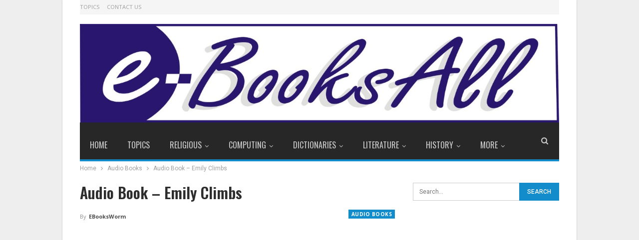

--- FILE ---
content_type: text/html; charset=utf-8
request_url: https://www.google.com/recaptcha/api2/aframe
body_size: 267
content:
<!DOCTYPE HTML><html><head><meta http-equiv="content-type" content="text/html; charset=UTF-8"></head><body><script nonce="B6D8gZXsP-ts-LqElNGCsQ">/** Anti-fraud and anti-abuse applications only. See google.com/recaptcha */ try{var clients={'sodar':'https://pagead2.googlesyndication.com/pagead/sodar?'};window.addEventListener("message",function(a){try{if(a.source===window.parent){var b=JSON.parse(a.data);var c=clients[b['id']];if(c){var d=document.createElement('img');d.src=c+b['params']+'&rc='+(localStorage.getItem("rc::a")?sessionStorage.getItem("rc::b"):"");window.document.body.appendChild(d);sessionStorage.setItem("rc::e",parseInt(sessionStorage.getItem("rc::e")||0)+1);localStorage.setItem("rc::h",'1769770194792');}}}catch(b){}});window.parent.postMessage("_grecaptcha_ready", "*");}catch(b){}</script></body></html>